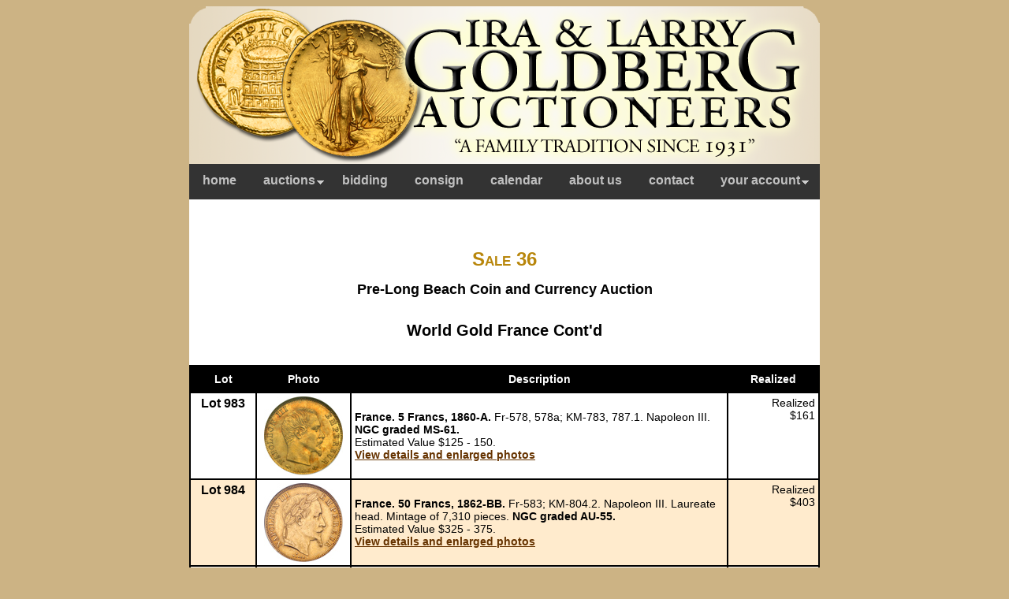

--- FILE ---
content_type: text/html
request_url: http://images.goldbergauctions.com/php/chap_auc.php?site=1&lang=1&sale=36&chapter=22&page=1
body_size: 7831
content:
 <!DOCTYPE html PUBLIC "-//W3C//DTD XHTML 1.0 Transitional//EN" "http://www.w3.org/TR/xhtml1/DTD/xhtml1-transitional.dtd">
<html xmlns="http://www.w3.org/1999/xhtml">
<head>
   <title>Goldberg Coins and Collectibles</title>
   <meta http-equiv="Content-Type" content="text/html; charset=utf-8" />
   <meta name="description" content="Auctioneers, Rare coin dealers, Coin Auctioneers, Rare coins, Collectibles, Antiquities.">
   <meta name="keywords" content="Goldberg, Superior, Superior Galleries, Superior coins, 
      rare coins, coins, morgan dollars, coin appraisals, auctions, auction, rare coin auction, coin auction, reslabbing, reholdering, 
      PCGS, NGC, graded coins, Ira Goldberg, Larry Goldberg, Ira & Larry Goldberg, stamps, stamp collecting, auctions, auctioneers, 
      ship of gold, king of siam, coin collecting, coinage, rare, collectibles, sports memoribilia, beverly hills, abraham lincoln, 
      george washington, hawaiana, rare documents, documents, signatures, vintage hollywood, egyptian, ancient, british coins, ancient coins, 
      russian coins, world coins, gold coins">
   <link media="screen" rel="stylesheet" href="stylecat.css" type="text/css">
   <link media="screen" rel="stylesheet" href="menus.css" type="text/css">
   <style type="text/css">

   table.menu          { background-color: #333333; width: 800px; border: 0; } 

   td.menu             { background: #333333; border: 0; }

   #menu               { background: #333333; font-family: Arial, Helvetica, sans-serif; height: 33px; }

   #menu a             { 
                         color: #C0C0C0; 
                         font-size: 16px;
                         padding: 12px 17px 0 17px;
                         height: 33px;
                         border-right: 0px;
                       }
   #menu a:visited, active 
                       { background: #333333; color: #C0C0C0; }
   #menu a:hover       { background: #333333; color: #ffffff; }
   #menu li a.dropdown
                       {
                         background: url(..//images/btn_down1.gif) no-repeat right;
                       }

   #menu li a.dropdown:hover 
                       {
                         background: url(..//images/btn_down2.gif) no-repeat right;
                       }

   .selectedanchor     { background: #333333; }
   .anylinkcss         { background: #333333; font-size: 16px;  font-family: Arial, Helvetica, sans-serif; }
   .anylinkcss ul      { background-color: #333333; }

   .anylinkcss ul li a { 
                         background-color: #333333; 
                         font-size: 16px; 
                         text-indent: 17px;
                         border-bottom: 1px solid #979797;
                       }
   .anylinkcss a       { background: #333333; color: #C0C0C0; }
   .anylinkcss a:hover { background: #333333; color: #ffffff; }
   .anylinkcsscols     { background: #333333; border: 1px solid #333333; }
   .anylinkshadow      { background: #333333; }

   .nav                { font-family: Arial, Helvetica, sans-serif; }
   </style>
   <script type="text/javascript"> 
   <!--

   function ShowSimilarLots(ThePCGSNumber)
   {
      Window1 = window.open("search1b.php?pcgs=" + ThePCGSNumber + "&cprg=3", "new", "width=800,scrollbars=yes,toolbar=yes");
   }

   -->
   </script>

   <script type="text/javascript" src="anylinkcssmenu.js"></script>
   <script type="text/javascript">anylinkcssmenu.init("anchorclass")</script>
</head>

<body>

<div align="center">
<table cellpadding="0" border="0" width="800" align="center" class="main">
   <tr>
      <td>
         <table width="800" border="0" align="center" cellpadding="0" cellspacing="0" bordercolor="#666666" bgcolor="#FFFFFF">
            <tr>
               <td> 
                  <img src="..//images/ilg_logo.png" width="800" height="200">
               </td>
            </tr>
         </table>

         <table class="menu" width="800" cellpadding="0" cellspacing="0" align="center" valign="middle"> 
            <tr>
               <td width="800" class="menu" valign="top" align="center">
                  <div id="menu">
                     <ul>
                        <li><a href="http://www.goldbergcoins.com/">home</a></li>
                        <li><a href="auctions.php" class="anchorclass dropdown" rel="submenu1">auctions</a></li>
                        <li><a href="http://www.goldbergcoins.com/bidding/index.shtml">bidding</a></li>
                        <li><a href="http://www.goldbergcoins.com/consign/index.shtml">consign</a></li>
                        <li><a href="http://www.goldbergcoins.com/events/index.shtml">calendar</a></li>
                        <li><a href="http://www.goldbergcoins.com/history/index.shtml">about us</a></li>
                        <li><a href="http://www.goldbergcoins.com/contact/index.shtml">contact</a></li>
                        <li><a href="" class="anchorclass dropdown" rel="submenu2">your account</a></li>
                     </ul>
                     <div id="submenu1" class="anylinkcss" align="left">
                        <ul>
                           <li><a href="auctions.php" style="border-top: 1px solid #979797;">auction catalogs</a></li>
                           <li><a href="?sale=0">current sale</a></li>
                           <li><a href="search1a.php?sale=36&cprg=11">search</a></li>
                           <li><a href="search1a.php?sale=36&cprg=12">top realizations</a></li>
                        </ul>
                     </div>
                     <div id="submenu2" class="anylinkcss" align="left">
                        <ul>

                           <li><a href="login1.php" style="border-top: 1px solid #979797;">log in</a></li>

                           <li><a href="yourbid1.php?sale=36">your bids</a></li>
                           <li><a href="yourpur1.php?sale=36">your purchases</a></li>
                           <li><a href="yourcns1.php?sale=36">your consignment</a></li>
                        </ul>
                     </div>
                  </div>
               </td>
            </tr>
         </table>
         <div align="center">
         <br /><br /><br />

         <p><div class="house1">Sale 36</div></p>
         <p><div class="mainsale1">Pre-Long Beach Coin and Currency Auction</div></p>
         <br />

         <div align="center">
         <table class="innerframe" border="0" cellpadding="0" cellspacing="0" align="center">
            <tr>
               <td>
                  <table cellspacing="0" cellpadding="0" border="0" align="center" width="100%">
                     <tr>
                        <td class="chaptitle1" colspan="3">World Gold France Cont'd</td>
                     </tr>
                     <tr>
                        <td>&nbsp;</td>
                     </tr>
                     <tr>
                        <td>&nbsp;</td>
                     </tr>

                  </table>
                  <table cellspacing="0" cellpadding="8" border="1" bordercolor="#000000" width="100%">
                     <tr class="chaphead chaphead">
                        <td class="chaphead chaphead1" width="70">Lot</td>
                        <td class="chaphead chaphead2" width="100">Photo</td>
                        <td class="chaphead chaphead3">Description</td>

                        <td class="chaphead chaphead4" width="100">Realized</td>

                     </tr>

                     <tr class="lots1">
                        <td class="lotno" width="70"><a class="nolink" name="983"><div class="lotno1">Lot 983</div></a></td>
                        <td class="lotphoto" width="108"><a href="lot_auc.php?site=1&amp;sale=36&amp;lot=983">
                              <img border="0" src="http://64.60.141.195/photos/36thumbs/93217.jpg" width="100"></a></td>
                        <td class="lottext"><B>France. 5 Francs, 1860-A.</B> Fr-578, 578a; KM-783, 787.1. Napoleon III. <B>NGC graded MS-61.</B>  <BR>Estimated Value &#36;125 - 150.<br /><a href="lot_auc.php?site=1&amp;sale=36&amp;lot=983&amp;lang=1">View details and enlarged photos</a>

                        <td class="value" width="100">Realized<br />$161</td>

                     </tr>

                     <tr class="lots2">
                        <td class="lotno" width="70"><a class="nolink" name="984"><div class="lotno1">Lot 984</div></a></td>
                        <td class="lotphoto" width="108"><a href="lot_auc.php?site=1&amp;sale=36&amp;lot=984">
                              <img border="0" src="http://64.60.141.195/photos/36thumbs/97006.jpg" width="100"></a></td>
                        <td class="lottext"><B>France. 50 Francs, 1862-BB.</B> Fr-583; KM-804.2. Napoleon III. Laureate head. Mintage of 7,310 pieces. <B>NGC graded AU-55.</B>  <BR>Estimated Value &#36;325 - 375.<br /><a href="lot_auc.php?site=1&amp;sale=36&amp;lot=984&amp;lang=1">View details and enlarged photos</a>

                        <td class="value" width="100">Realized<br />$403</td>

                     </tr>

                     <tr class="lots1">
                        <td class="lotno" width="70"><a class="nolink" name="985"><div class="lotno1">Lot 985</div></a></td>
                        <td class="lotphoto" width="108"><a href="lot_auc.php?site=1&amp;sale=36&amp;lot=985">
                              <img border="0" src="http://64.60.141.195/photos/36thumbs/97563.jpg" width="100"></a></td>
                        <td class="lottext"><B>France. 50 Francs, 1865-A &#40;Paris&#41;.</B> Fr-582; KM-804.1. Napoleon III. Laureate head right. Edge bruise. Scarce date. <B>Very Fine.</B>  <BR>Estimated Value &#36;300 - 350.<br /><a href="lot_auc.php?site=1&amp;sale=36&amp;lot=985&amp;lang=1">View details and enlarged photos</a>

                        <td class="value" width="100">Realized<br />$322</td>

                     </tr>

                     <tr class="lots2">
                        <td class="lotno" width="70"><a class="nolink" name="986"><div class="lotno1">Lot 986</div></a></td>
                        <td class="lotphoto" width="108"><a href="lot_auc.php?site=1&amp;sale=36&amp;lot=986">
                              <img border="0" src="http://64.60.141.195/photos/36thumbs/97007.jpg" width="100"></a></td>
                        <td class="lottext"><B>France. 50 Francs, 1866-BB.</B> Fr-583; KM-804.2. Napoleon III. Laureate head. <B>NGC graded AU-55.</B>  <BR>Estimated Value &#36;325 - 375.<br /><a href="lot_auc.php?site=1&amp;sale=36&amp;lot=986&amp;lang=1">View details and enlarged photos</a>

                        <td class="value" width="100">Realized<br />$396</td>

                     </tr>

                     <tr class="lots1">
                        <td class="lotno" width="70"><a class="nolink" name="987"><div class="lotno1">Lot 987</div></a></td>
                        <td class="lotphoto" width="108"><a href="lot_auc.php?site=1&amp;sale=36&amp;lot=987">
                              <img border="0" src="http://64.60.141.195/photos/36thumbs/97004.jpg" width="100"></a></td>
                        <td class="lottext"><B>France. 50 Francs, 1866-A.</B> Fr-582; KM-804.1. Napoleon III. Laureate head. <B>NGC graded AU-58.</B>  <BR>Estimated Value &#36;300 - 350.<br /><a href="lot_auc.php?site=1&amp;sale=36&amp;lot=987&amp;lang=1">View details and enlarged photos</a>

                        <td class="value" width="100">Realized<br />$380</td>

                     </tr>

                     <tr class="lots2">
                        <td class="lotno" width="70"><a class="nolink" name="988"><div class="lotno1">Lot 988</div></a></td>
                        <td class="lotphoto" width="108">&nbsp;</td>
                        <td class="lottext"><B>France. Pair of 20 Francs, 1867-BB and 1868-A.</B> KM-801.2., 801.1. Napoelon III. Laureate heads. Lot of 2 coins. <B>PCGS graded MS-64 and NGC graded MS-64.</B>  <BR>Estimated Value &#36;250 - 275.<a href="lot_auc.php?site=1&amp;sale=36&amp;lot=988&amp;lang=1"><br /> View details</a>

                        <td class="value" width="100">Realized<br />$518</td>

                     </tr>

                     <tr class="lots1">
                        <td class="lotno" width="70"><a class="nolink" name="989"><div class="lotno1">Lot 989</div></a></td>
                        <td class="lotphoto" width="108"><a href="lot_auc.php?site=1&amp;sale=36&amp;lot=989">
                              <img border="0" src="http://64.60.141.195/photos/36thumbs/97545.jpg" width="100"></a></td>
                        <td class="lottext"><B>France. 10 Francs, 1867-BB.</B> Fr-587; KM-800.2. Napoleon III. Laureate head. A lovely fully lustrous example from the Strasbourg mint. <B>NGC graded MS-64.</B>  <BR>Estimated Value &#36;200 - 250.<br /><a href="lot_auc.php?site=1&amp;sale=36&amp;lot=989&amp;lang=1">View details and enlarged photos</a>

                        <td class="value" width="100">Realized<br />$311</td>

                     </tr>

                     <tr class="lots2">
                        <td class="lotno" width="70"><a class="nolink" name="990"><div class="lotno1">Lot 990</div></a></td>
                        <td class="lotphoto" width="108"><a href="lot_auc.php?site=1&amp;sale=36&amp;lot=990">
                              <img border="0" src="http://64.60.141.195/photos/36thumbs/96987.jpg" width="100"></a></td>
                        <td class="lottext"><B>France. 100 Francs, 1868-BB.</B> Fr-581; KM-802.2. Napoleon III. Laureate head. Mintage of only 789 pieces struck. <B>NGC graded AU-58.</B>  <BR>Estimated Value &#36;1,000 - 1,250.<br /><a href="lot_auc.php?site=1&amp;sale=36&amp;lot=990&amp;lang=1">View details and enlarged photos</a>

                        <td class="value" width="100">Realized<br />$2,070</td>

                     </tr>

                     <tr class="lots1">
                        <td class="lotno" width="70"><a class="nolink" name="991"><div class="lotno1">Lot 991</div></a></td>
                        <td class="lotphoto" width="108"><a href="lot_auc.php?site=1&amp;sale=36&amp;lot=991">
                              <img border="0" src="http://64.60.141.195/photos/36thumbs/97005.jpg" width="100"></a></td>
                        <td class="lottext"><B>France. 50 Francs, 1868-A.</B> Fr-582; KM-804.1. Napoleon III. Laureate head. <B>NGC graded AU-53.</B>  <BR>Estimated Value &#36;300 - 350.<br /><a href="lot_auc.php?site=1&amp;sale=36&amp;lot=991&amp;lang=1">View details and enlarged photos</a>

                        <td class="value" width="100">Realized<br />$334</td>

                     </tr>

                     <tr class="lots2">
                        <td class="lotno" width="70"><a class="nolink" name="992"><div class="lotno1">Lot 992</div></a></td>
                        <td class="lotphoto" width="108"><a href="lot_auc.php?site=1&amp;sale=36&amp;lot=992">
                              <img border="0" src="http://64.60.141.195/photos/36thumbs/97543.jpg" width="100"></a></td>
                        <td class="lottext"><B>France. 5 Francs, 1868-A.</B> Fr-588; KM-803.1. Napoleon III. Laureate head. Choice example with full mint brilliance. <B>NGC graded MS-64.</B>  <BR>Estimated Value &#36;150 - 201.<br /><a href="lot_auc.php?site=1&amp;sale=36&amp;lot=992&amp;lang=1">View details and enlarged photos</a>

                        <td class="value" width="100">Realized<br />$253</td>

                     </tr>

                     <tr class="lots1">
                        <td class="lotno" width="70"><a class="nolink" name="993"><div class="lotno1">Lot 993</div></a></td>
                        <td class="lotphoto" width="108"><a href="lot_auc.php?site=1&amp;sale=36&amp;lot=993">
                              <img border="0" src="http://64.60.141.195/photos/36thumbs/96983.jpg" width="100"></a></td>
                        <td class="lottext"><B>France. 100 Francs, 1869-A.</B> Fr-580; KM-802.1. Napoleon III. Laureate head. Lustrous. <B>NGC graded AU-58.</B>  <BR>Estimated Value &#36;550 - 650.<br /><a href="lot_auc.php?site=1&amp;sale=36&amp;lot=993&amp;lang=1">View details and enlarged photos</a>

                        <td class="value" width="100">Realized<br />$719</td>

                     </tr>

                     <tr class="lots2">
                        <td class="lotno" width="70"><a class="nolink" name="994"><div class="lotno1">Lot 994</div></a></td>
                        <td class="lotphoto" width="108"><a href="lot_auc.php?site=1&amp;sale=36&amp;lot=994">
                              <img border="0" src="http://64.60.141.195/photos/36thumbs/92964.jpg" width="100"></a></td>
                        <td class="lottext"><B>France. 100 Francs, 1869-A &#40;Paris&#41;.</B> Fr-580; KM-802.1. Napoleon III. Laureate head right. <I>Reverse:</I> Crowned arms. <B>NGC graded AU-58.</B>  <BR>Estimated Value &#36;550 - 650. <I><BR>The Emile A. Tartakow Collection.</I><br /><a href="lot_auc.php?site=1&amp;sale=36&amp;lot=994&amp;lang=1">View details and enlarged photos</a>

                        <td class="value" width="100">Realized<br />$810</td>

                     </tr>

                     <tr class="lots1">
                        <td class="lotno" width="70"><a class="nolink" name="995"><div class="lotno1">Lot 995</div></a></td>
                        <td class="lotphoto" width="108">&nbsp;</td>
                        <td class="lottext"><B>France. Pair of 20 Francs, 1875-A and 1898-A.</B> Fr-592; KM-825. Third Republic. Angel. Lot of 2 coins. <B>NGC graded 1874 MS-64 and 1898 NGC MS-65.</B>  <BR>Estimated Value &#36;200 - 250.<a href="lot_auc.php?site=1&amp;sale=36&amp;lot=995&amp;lang=1"><br /> View details</a>

                        <td class="value" width="100">Realized<br />$380</td>

                     </tr>

                     <tr class="lots2">
                        <td class="lotno" width="70"><a class="nolink" name="996"><div class="lotno1">Lot 996</div></a></td>
                        <td class="lotphoto" width="108">&nbsp;</td>
                        <td class="lottext"><B>France. 20 Francs, 1877-A.</B> Fr-592.; KM-825 Angel. <B>NGC graded MS-64.</B>  <BR>Estimated Value &#36;125 - 150.<a href="lot_auc.php?site=1&amp;sale=36&amp;lot=996&amp;lang=1"><br /> View details</a>

                        <td class="value" width="100">Realized<br />$168</td>

                     </tr>

                     <tr class="lots1">
                        <td class="lotno" width="70"><a class="nolink" name="997"><div class="lotno1">Lot 997</div></a></td>
                        <td class="lotphoto" width="108"><a href="lot_auc.php?site=1&amp;sale=36&amp;lot=997">
                              <img border="0" src="http://64.60.141.195/photos/36thumbs/94806.jpg" width="100"></a></td>
                        <td class="lottext"><B>France. 100 Francs, 1879-A.</B> Fr-590; KM-832. Third Republic. Angel. Several clamp marks on the edges. <B>Very Fine.</B>  <BR>Estimated Value &#36;425 - 475.<br /><a href="lot_auc.php?site=1&amp;sale=36&amp;lot=997&amp;lang=1">View details and enlarged photos</a>

                        <td class="value" width="100">Realized<br />$575</td>

                     </tr>

                     <tr class="lots2">
                        <td class="lotno" width="70"><a class="nolink" name="998"><div class="lotno1">Lot 998</div></a></td>
                        <td class="lotphoto" width="108"><a href="lot_auc.php?site=1&amp;sale=36&amp;lot=998">
                              <img border="0" src="http://64.60.141.195/photos/36thumbs/96994.jpg" width="100"></a></td>
                        <td class="lottext"><B>France. 100 Francs, 1881A.</B> Fr-590; KM-832. Third Republic. Angel. Polished. <B>About Very Fine.</B>  <BR>Estimated Value &#36;500 - 550.<br /><a href="lot_auc.php?site=1&amp;sale=36&amp;lot=998&amp;lang=1">View details and enlarged photos</a>

                        <td class="value" width="100">Realized<br />$633</td>

                     </tr>

                     <tr class="lots1">
                        <td class="lotno" width="70"><a class="nolink" name="999"><div class="lotno1">Lot 999</div></a></td>
                        <td class="lotphoto" width="108"><a href="lot_auc.php?site=1&amp;sale=36&amp;lot=999">
                              <img border="0" src="http://64.60.141.195/photos/36thumbs/96988.jpg" width="100"></a></td>
                        <td class="lottext"><B>France. 100 Francs, 1882-A.</B> Fr-590; KM-832. Third Republic. Angel. <B>NGC graded MS-62.</B>  <BR>Estimated Value &#36;600 - 700.<br /><a href="lot_auc.php?site=1&amp;sale=36&amp;lot=999&amp;lang=1">View details and enlarged photos</a>

                        <td class="value" width="100">Realized<br />$748</td>

                     </tr>

                     <tr class="lots2">
                        <td class="lotno" width="70"><a class="nolink" name="1000"><div class="lotno1">Lot 1000</div></a></td>
                        <td class="lotphoto" width="108"><a href="lot_auc.php?site=1&amp;sale=36&amp;lot=1000">
                              <img border="0" src="http://64.60.141.195/photos/36thumbs/96989.jpg" width="100"></a></td>
                        <td class="lottext"><B>France. 100 Francs, 1886-A.</B> Fr-590; KM-832. Third Republic. Angel. <B>NGC graded MS-63.</B>  <BR>Estimated Value &#36;650 - 750.<br /><a href="lot_auc.php?site=1&amp;sale=36&amp;lot=1000&amp;lang=1">View details and enlarged photos</a>

                        <td class="value" width="100">Realized<br />$978</td>

                     </tr>

                     <tr class="lots1">
                        <td class="lotno" width="70"><a class="nolink" name="1001"><div class="lotno1">Lot 1001</div></a></td>
                        <td class="lotphoto" width="108"><a href="lot_auc.php?site=1&amp;sale=36&amp;lot=1001">
                              <img border="0" src="http://64.60.141.195/photos/36thumbs/94774.jpg" width="100"></a></td>
                        <td class="lottext"><B>France. 20 Francs, 1889-A.</B> Fr-592; KM-825; Gad-1063. Third Republic. Guardian angel inscribing the Consitution on a tablet. <I>Reverse:</I> Value and date in wreath. Mintage of 100 pieces struck. Brilliant with great eye appeal. Very Rare. <B>NGC graded Proof 64.</B>  <BR>Estimated Value &#36;2,500 - 3,500.<br /><a href="lot_auc.php?site=1&amp;sale=36&amp;lot=1001&amp;lang=1">View details and enlarged photos</a>

                        <td class="value" width="100">Realized<br />$4,888</td>

                     </tr>

                     <tr class="lots2">
                        <td class="lotno" width="70"><a class="nolink" name="1002"><div class="lotno1">Lot 1002</div></a></td>
                        <td class="lotphoto" width="108"><a href="lot_auc.php?site=1&amp;sale=36&amp;lot=1002">
                              <img border="0" src="http://64.60.141.195/photos/36thumbs/94783.jpg" width="100"></a></td>
                        <td class="lottext"><B>France. 5 Francs, 1889-A - C.</B> Fr-595; KM-829; Gad-1003. Third Republic. Head of Ceres. <I>Reverse:</I> Value in circle. Consider by some references as a pattern. Proof only issue. Mintage of only 40 pieces struck. A very choice example and Very Rare. <B>PCGS graded Proof 65.</B>  <BR>Estimated Value &#36;3,000 - 4,000.<br /><a href="lot_auc.php?site=1&amp;sale=36&amp;lot=1002&amp;lang=1">View details and enlarged photos</a>

                        <td class="value" width="100">Realized<br />$7,590</td>

                     </tr>

                     <tr class="lots1">
                        <td class="lotno" width="70"><a class="nolink" name="1003"><div class="lotno1">Lot 1003</div></a></td>
                        <td class="lotphoto" width="108"><a href="lot_auc.php?site=1&amp;sale=36&amp;lot=1003">
                              <img border="0" src="http://64.60.141.195/photos/36thumbs/94785.jpg" width="100"></a></td>
                        <td class="lottext"><B>France. 20 Francs, 1899.</B> Fr-596; KM-847. Third Republic. Head of the Republic. <I>Reverse:</I> Rooster. <B>NGC graded Matte Proof 65.</B>  <BR>Estimated Value &#36;750 - 1,000.<br /><a href="lot_auc.php?site=1&amp;sale=36&amp;lot=1003&amp;lang=1">View details and enlarged photos</a>

                        <td class="value" width="100">Realized<br />$2,013</td>

                     </tr>

                     <tr class="lots2">
                        <td class="lotno" width="70"><a class="nolink" name="1004"><div class="lotno1">Lot 1004</div></a></td>
                        <td class="lotphoto" width="108"><a href="lot_auc.php?site=1&amp;sale=36&amp;lot=1004">
                              <img border="0" src="http://64.60.141.195/photos/36thumbs/94771.jpg" width="100"></a></td>
                        <td class="lottext"><B>France. 100 Francs, 1899-A.</B> Fr-590; KM-832. Third Republic. Angel. <B>NGC graded MS-63.</B>  <BR>Estimated Value &#36;500 - 600.<br /><a href="lot_auc.php?site=1&amp;sale=36&amp;lot=1004&amp;lang=1">View details and enlarged photos</a>

                        <td class="value" width="100">Realized<br />$1,200</td>

                     </tr>

                     <tr class="lots1">
                        <td class="lotno" width="70"><a class="nolink" name="1005"><div class="lotno1">Lot 1005</div></a></td>
                        <td class="lotphoto" width="108"><a href="lot_auc.php?site=1&amp;sale=36&amp;lot=1005">
                              <img border="0" src="http://64.60.141.195/photos/36thumbs/94784.jpg" width="100"></a></td>
                        <td class="lottext"><B>France. 20 Francs, 1900.</B> Fr-596; KM-847. Third Republic. Head of the Republic. <I>Reverse:</I> Rooster. <B>NGC graded Matte Proof 65.</B>  <BR>Estimated Value &#36;750 - 1,000.<br /><a href="lot_auc.php?site=1&amp;sale=36&amp;lot=1005&amp;lang=1">View details and enlarged photos</a>

                        <td class="value" width="100">Realized<br />$1,495</td>

                     </tr>

                     <tr class="lots2">
                        <td class="lotno" width="70"><a class="nolink" name="1006"><div class="lotno1">Lot 1006</div></a></td>
                        <td class="lotphoto" width="108"><a href="lot_auc.php?site=1&amp;sale=36&amp;lot=1006">
                              <img border="0" src="http://64.60.141.195/photos/36thumbs/96990.jpg" width="100"></a></td>
                        <td class="lottext"><B>France. 100 Francs, 1900-A.</B> Fr-590; KM-832. Third Republic. Angel. <B>NGC graded AU-58.</B>  <BR>Estimated Value &#36;550 - 600.<br /><a href="lot_auc.php?site=1&amp;sale=36&amp;lot=1006&amp;lang=1">View details and enlarged photos</a>

                        <td class="value" width="100">Realized<br />$720</td>

                     </tr>

                     <tr class="lots1">
                        <td class="lotno" width="70"><a class="nolink" name="1007"><div class="lotno1">Lot 1007</div></a></td>
                        <td class="lotphoto" width="108"><a href="lot_auc.php?site=1&amp;sale=36&amp;lot=1007">
                              <img border="0" src="http://64.60.141.195/photos/36thumbs/96995.jpg" width="100"></a></td>
                        <td class="lottext"><B>France. 100 Francs, 1900-A.</B> Fr-590; KM-832. Third Republic. Angel. Lightly cleaned. <B>Extremely Fine.</B>  <BR>Estimated Value &#36;500 - 550.<br /><a href="lot_auc.php?site=1&amp;sale=36&amp;lot=1007&amp;lang=1">View details and enlarged photos</a>

                        <td class="value" width="100">Realized<br />$633</td>

                     </tr>

                     <tr class="lots2">
                        <td class="lotno" width="70"><a class="nolink" name="1008"><div class="lotno1">Lot 1008</div></a></td>
                        <td class="lotphoto" width="108"><a href="lot_auc.php?site=1&amp;sale=36&amp;lot=1008">
                              <img border="0" src="http://64.60.141.195/photos/36thumbs/96996.jpg" width="100"></a></td>
                        <td class="lottext"><B>France. 100 Francs, 1901-A.</B> Fr-590; KM-832. Third Republic. Angel. <B>Extremely Fine.</B>  <BR>Estimated Value &#36;500 - 550.<br /><a href="lot_auc.php?site=1&amp;sale=36&amp;lot=1008&amp;lang=1">View details and enlarged photos</a>

                        <td class="value" width="100">Realized<br />$633</td>

                     </tr>

                     <tr class="lots1">
                        <td class="lotno" width="70"><a class="nolink" name="1009"><div class="lotno1">Lot 1009</div></a></td>
                        <td class="lotphoto" width="108"><a href="lot_auc.php?site=1&amp;sale=36&amp;lot=1009">
                              <img border="0" src="http://64.60.141.195/photos/36thumbs/96997.jpg" width="100"></a></td>
                        <td class="lottext"><B>France. 100 Francs, 1902-A.</B> Fr-590; KM-832. Third Republic. Angel. <B>Extremely Fine.</B>  <BR>Estimated Value &#36;500 - 550.<br /><a href="lot_auc.php?site=1&amp;sale=36&amp;lot=1009&amp;lang=1">View details and enlarged photos</a>

                        <td class="value" width="100">Realized<br />$633</td>

                     </tr>

                     <tr class="lots2">
                        <td class="lotno" width="70"><a class="nolink" name="1010"><div class="lotno1">Lot 1010</div></a></td>
                        <td class="lotphoto" width="108"><a href="lot_auc.php?site=1&amp;sale=36&amp;lot=1010">
                              <img border="0" src="http://64.60.141.195/photos/36thumbs/94772.jpg" width="100"></a></td>
                        <td class="lottext"><B>France. 100 Francs, 1904-A.</B> Fr-590; KM-832. Third Republic. Angel. <B>NGC graded AU-58.</B>  <BR>Estimated Value &#36;500 - 600.<br /><a href="lot_auc.php?site=1&amp;sale=36&amp;lot=1010&amp;lang=1">View details and enlarged photos</a>

                        <td class="value" width="100">Realized<br />$690</td>

                     </tr>

                     <tr class="lots1">
                        <td class="lotno" width="70"><a class="nolink" name="1011"><div class="lotno1">Lot 1011</div></a></td>
                        <td class="lotphoto" width="108"><a href="lot_auc.php?site=1&amp;sale=36&amp;lot=1011">
                              <img border="0" src="http://64.60.141.195/photos/36thumbs/96991.jpg" width="100"></a></td>
                        <td class="lottext"><B>France. 100 Francs, 1907-A.</B> Fr-590; KM-858. Third Republic. Angel. <B>NGC graded AU-58.</B>  <BR>Estimated Value &#36;550 - 600.<br /><a href="lot_auc.php?site=1&amp;sale=36&amp;lot=1011&amp;lang=1">View details and enlarged photos</a>

                        <td class="value" width="100">Realized<br />$661</td>

                     </tr>

                     <tr class="lots2">
                        <td class="lotno" width="70"><a class="nolink" name="1012"><div class="lotno1">Lot 1012</div></a></td>
                        <td class="lotphoto" width="108"><a href="lot_auc.php?site=1&amp;sale=36&amp;lot=1012">
                              <img border="0" src="http://64.60.141.195/photos/36thumbs/96992.jpg" width="100"></a></td>
                        <td class="lottext"><B>France. 100 Francs, 1910-A.</B> Fr-590; KM-858. Third Republic. Angel. <B>NGC graded MS-62.</B>  <BR>Estimated Value &#36;600 - 700.<br /><a href="lot_auc.php?site=1&amp;sale=36&amp;lot=1012&amp;lang=1">View details and enlarged photos</a>

                        <td class="value" width="100">Realized<br />$776</td>

                     </tr>

                     <tr class="lots1">
                        <td class="lotno" width="70"><a class="nolink" name="1013"><div class="lotno1">Lot 1013</div></a></td>
                        <td class="lotphoto" width="108"><a href="lot_auc.php?site=1&amp;sale=36&amp;lot=1013">
                              <img border="0" src="http://64.60.141.195/photos/36thumbs/96993.jpg" width="100"></a></td>
                        <td class="lottext"><B>France. 100 Francs, 1911-A.</B> Fr-590; KM-858. Third Republic. Angel. <B>NGC graded MS-61.</B>  <BR>Estimated Value &#36;600 - 700.<br /><a href="lot_auc.php?site=1&amp;sale=36&amp;lot=1013&amp;lang=1">View details and enlarged photos</a>

                        <td class="value" width="100">Realized<br />$719</td>

                     </tr>

                     <tr class="lots2">
                        <td class="lotno" width="70"><a class="nolink" name="1014"><div class="lotno1">Lot 1014</div></a></td>
                        <td class="lotphoto" width="108"><a href="lot_auc.php?site=1&amp;sale=36&amp;lot=1014">
                              <img border="0" src="http://64.60.141.195/photos/36thumbs/95094.jpg" width="100"></a></td>
                        <td class="lottext"><B>France. 100 Francs, 1936.</B> Fr-598; KM-880. Third Republic. By Bazor. Wing head of the Republic. <I>Reverse:</I> Ear of corn between palm and oak branch. Choice example with great eye appeal. <B>PCGS graded MS-66.</B>  <BR>Estimated Value &#36;650 - 750.<br /><a href="lot_auc.php?site=1&amp;sale=36&amp;lot=1014&amp;lang=1">View details and enlarged photos</a>

                        <td class="value" width="100">Realized<br />$2,013</td>

                     </tr>

                     <tr class="lots1">
                        <td class="lotno" width="70"><a class="nolink" name="1015"><div class="lotno1">Lot 1015</div></a></td>
                        <td class="lotphoto" width="108"><a href="lot_auc.php?site=1&amp;sale=36&amp;lot=1015">
                              <img border="0" src="http://64.60.141.195/photos/36thumbs/97560.jpg" width="100"></a></td>
                        <td class="lottext"><B>France. 500 Francs, 1994.</B> Fr-647; KM-1049. &frac12; Ounce. Winston Churchill. Rare this nice. <B>NGC graded Very Fine.</B>  <BR>Estimated Value &#36;350 - 450.<br /><a href="lot_auc.php?site=1&amp;sale=36&amp;lot=1015&amp;lang=1">View details and enlarged photos</a>

                        <td class="value" width="100">Realized<br />$600</td>

                     </tr>

                     <tr class="lots2">
                        <td class="lotno" width="70"><a class="nolink" name="1016"><div class="lotno1">Lot 1016</div></a></td>
                        <td class="lotphoto" width="108">&nbsp;</td>
                        <td class="lottext"><B>France. Lot of 40 Francs: ANXI-A, AN 12-A &#40;2 pieces, one piece mounted&#41;, AN-13-A.</B> KM-652, 664.1. Napoleon I. Cleaned or polished. Lot of 4 coins. <B>Fine to Very Fine.</B>  <BR>Estimated Value &#36;750 - 900.<a href="lot_auc.php?site=1&amp;sale=36&amp;lot=1016&amp;lang=1"><br /> View details</a>

                        <td class="value" width="100">Realized<br />$978</td>

                     </tr>

                     <tr class="lots1">
                        <td class="lotno" width="70"><a class="nolink" name="1017"><div class="lotno1">Lot 1017</div></a></td>
                        <td class="lotphoto" width="108">&nbsp;</td>
                        <td class="lottext"><B>France. Lot of 20 Francs: AN 12-A, AN 13-A &#40;2 pieces&#41;.</B> KM-651, 663.1. Napoelon I. Lot of 3 coins. <B>NGC graded AN-12 EF-45, AN 13 NGC graded VF 30 and VF 35.</B>  <BR>Estimated Value &#36;325 - 375.<a href="lot_auc.php?site=1&amp;sale=36&amp;lot=1017&amp;lang=1"><br /> View details</a>

                        <td class="value" width="100">Realized<br />$449</td>

                     </tr>

                     <tr class="lots2">
                        <td class="lotno" width="70"><a class="nolink" name="1018"><div class="lotno1">Lot 1018</div></a></td>
                        <td class="lotphoto" width="108">&nbsp;</td>
                        <td class="lottext"><B>France. Lot of 20 Francs: 1807-A, 1808-A, 1809-A, 1810-K.</B> Napoleon I. Lot of 4 coins. <B>NGC graded 1808A and 1810K AU-53, 1807A NGC XF-45 and 1809A ACG AU-53.</B>  <BR>Estimated Value &#36;450 - 550.<a href="lot_auc.php?site=1&amp;sale=36&amp;lot=1018&amp;lang=1"><br /> View details</a>

                        <td class="value" width="100">Realized<br />$719</td>

                     </tr>

                     <tr class="lots1">
                        <td class="lotno" width="70"><a class="nolink" name="1019"><div class="lotno1">Lot 1019</div></a></td>
                        <td class="lotphoto" width="108">&nbsp;</td>
                        <td class="lottext"><B>France. Pair of 20 Francs, 1809-A and 1814-A.</B> Fr-511; KM-695.1. Napoleon I. Lot of 2 coins. <B>NGC graded Both pieces, AU-55.</B>  <BR>Estimated Value &#36;300 - 350.<a href="lot_auc.php?site=1&amp;sale=36&amp;lot=1019&amp;lang=1"><br /> View details</a>

                        <td class="value" width="100">Realized<br />$570</td>

                     </tr>

                     <tr class="lots2">
                        <td class="lotno" width="70"><a class="nolink" name="1020"><div class="lotno1">Lot 1020</div></a></td>
                        <td class="lotphoto" width="108">&nbsp;</td>
                        <td class="lottext"><B>France. Lot of 40 Francs, 1810-W, 1811-A &#40;2 pieces&#41;.</B> KM-696.1, 696.6. Napoleon I. Laureate head. All the pieces have been cleaned. Lot of 3 coins. <B>Very Fine.</B>  <BR>Estimated Value &#36;600 - 700.<a href="lot_auc.php?site=1&amp;sale=36&amp;lot=1020&amp;lang=1"><br /> View details</a>

                        <td class="value" width="100">Realized<br />$776</td>

                     </tr>

                     <tr class="lots1">
                        <td class="lotno" width="70"><a class="nolink" name="1021"><div class="lotno1">Lot 1021</div></a></td>
                        <td class="lotphoto" width="108">&nbsp;</td>
                        <td class="lottext"><B>France. Pair of 40 Francs, 1811-A and 1812-W.</B> Fr- 505, 506. Napoleon I. Lot of 2 coins. <B>PCGS graded 1811A EF-40, and 1812W ANACS graded EF-45.</B>  <BR>Estimated Value &#36;400 - 500.<a href="lot_auc.php?site=1&amp;sale=36&amp;lot=1021&amp;lang=1"><br /> View details</a>

                        <td class="value" width="100">Realized<br />$518</td>

                     </tr>

                     <tr class="lots2">
                        <td class="lotno" width="70"><a class="nolink" name="1022"><div class="lotno1">Lot 1022</div></a></td>
                        <td class="lotphoto" width="108">&nbsp;</td>
                        <td class="lottext"><B>France. Lot of 20 Francs: AN XI-A, 1813-W and 1819-W &#40;mounted&#41;.</B> KM-651, 695.10, 712.9. Napoleon and Louis XVIII. Cleaned. Lot of 3 coins. <B>Fine to Very Fine.</B>  <BR>Estimated Value &#36;275 - 325.<a href="lot_auc.php?site=1&amp;sale=36&amp;lot=1022&amp;lang=1"><br /> View details</a>

                        <td class="value" width="100">Realized<br />$391</td>

                     </tr>

                     <tr class="lots1">
                        <td class="lotno" width="70"><a class="nolink" name="1023"><div class="lotno1">Lot 1023</div></a></td>
                        <td class="lotphoto" width="108">&nbsp;</td>
                        <td class="lottext"><B>France. Lot of 40 Francs: 1824-A, 1835-A and 1836-A.</B> KM-713.1, 747.1. Louis XVIII and Louis Philippe I. Lightly cleaned. <B>Very Fine.</B>  <BR>Estimated Value &#36;600 - 700.<a href="lot_auc.php?site=1&amp;sale=36&amp;lot=1023&amp;lang=1"><br /> View details</a>

                        <td class="value" width="100">Realized<br />$748</td>

                     </tr>

                     <tr class="lots2">
                        <td class="lotno" width="70"><a class="nolink" name="1024"><div class="lotno1">Lot 1024</div></a></td>
                        <td class="lotphoto" width="108">&nbsp;</td>
                        <td class="lottext"><B>France. Lot of 20 Francs: 1848-A.</B> Fr-565; KM-757. Angel&#39;s. Lot of 3 coins. <B>NGC graded AU-50, XF-45 and XF-40.</B>  <BR>Estimated Value &#36;275 - 325.<a href="lot_auc.php?site=1&amp;sale=36&amp;lot=1024&amp;lang=1"><br /> View details</a>

                        <td class="value" width="100">Realized<br />$437</td>

                     </tr>

                     <tr class="lots1">
                        <td class="lotno" width="70"><a class="nolink" name="1025"><div class="lotno1">Lot 1025</div></a></td>
                        <td class="lotphoto" width="108">&nbsp;</td>
                        <td class="lottext"><B>France. Lot of 20 Francs, 1849-A.</B> Fr-566; KM-762. Second Republic. Head of Ceres. Lot of 3 coins. <B>NGC graded AU-55, AU-50 and XF-45.</B>  <BR>Estimated Value &#36;300 - 350.<a href="lot_auc.php?site=1&amp;sale=36&amp;lot=1025&amp;lang=1"><br /> View details</a>

                        <td class="value" width="100">Realized<br />$449</td>

                     </tr>

                     <tr class="lots2">
                        <td class="lotno" width="70"><a class="nolink" name="1026"><div class="lotno1">Lot 1026</div></a></td>
                        <td class="lotphoto" width="108">&nbsp;</td>
                        <td class="lottext"><B>France. Lot of 20 Francs: 1848 and 1849 &#40;2 pieces&#41;.</B> Fr-565; KM-757. Angel&#39;s. Lot of 3 coins. <B>NGC graded All three pieces EF-40.</B>  <BR>Estimated Value &#36;275 - 325.<a href="lot_auc.php?site=1&amp;sale=36&amp;lot=1026&amp;lang=1"><br /> View details</a>

                        <td class="value" width="100">Realized<br />$426</td>

                     </tr>

                     <tr class="lots1">
                        <td class="lotno" width="70"><a class="nolink" name="1027"><div class="lotno1">Lot 1027</div></a></td>
                        <td class="lotphoto" width="108">&nbsp;</td>
                        <td class="lottext"><B>France. Lot of 10 Francs: 1851A &#40;2 pieces&#41;, 1895A, 1896A &#40;3 pieces&#41;, 1899A &#40;4 pieces&#41;.</B> KM-762 and 830. Second and Third Republic. Ceres head. Lot of 10 coins. <B>Fine to Extremely Fine.</B>  <BR>Estimated Value &#36;425 - 475.<a href="lot_auc.php?site=1&amp;sale=36&amp;lot=1027&amp;lang=1"><br /> View details</a>

                        <td class="value" width="100">Realized<br />$656</td>

                     </tr>

                     <tr class="lots2">
                        <td class="lotno" width="70"><a class="nolink" name="1028"><div class="lotno1">Lot 1028</div></a></td>
                        <td class="lotphoto" width="108">&nbsp;</td>
                        <td class="lottext"><B>France. Lot of 20 Francs: 1852A, 1855A, 1856A, 1857A, 1858A, 1859A, 1860BB, 1865A &#40;3 pieces&#41;.</B> KM-774, 781.1,781.2, 801.1. Napoelon III. Lot of 10 coins. <B>Very Fine to Extremely Fine.</B>  <BR>Estimated Value &#36;900 - 1,000.<a href="lot_auc.php?site=1&amp;sale=36&amp;lot=1028&amp;lang=1"><br /> View details</a>

                        <td class="value" width="100">Realized<br />$1,208</td>

                     </tr>

                     <tr class="lots1">
                        <td class="lotno" width="70"><a class="nolink" name="1029"><div class="lotno1">Lot 1029</div></a></td>
                        <td class="lotphoto" width="108">&nbsp;</td>
                        <td class="lottext"><B>France. Lot of 20 Francs: 1852A, 1859BB, 1860A, 1868A.</B> KM-774, 781.1, 781.2, 801.1. Napoleon III. Lot of 4 coins. <B>PCGS graded 1852 AU-55, 1859BB ICG AU-53, 1860A NGC MS-61 and 1868A ANACS MS-62.</B>  <BR>Estimated Value &#36;375 - 425.<a href="lot_auc.php?site=1&amp;sale=36&amp;lot=1029&amp;lang=1"><br /> View details</a>

                        <td class="value" width="100">Realized<br />$518</td>

                     </tr>

                     <tr class="lots2">
                        <td class="lotno" width="70"><a class="nolink" name="1030"><div class="lotno1">Lot 1030</div></a></td>
                        <td class="lotphoto" width="108">&nbsp;</td>
                        <td class="lottext"><B>France. Lot of 20 Francs: 1854A, 1857A, 1858A, 1859A &#40;2 pieces&#41;, 1862A, 1863A, 1865A &#40;2 pieces&#41;, 1867BB.</B> KM-781.1, 801.1, 801.2. Napoleon III. Lot of 10 coins. <B>Extremely Fine to About Uncirculated.</B>  <BR>Estimated Value &#36;1,000 - 1,100.<a href="lot_auc.php?site=1&amp;sale=36&amp;lot=1030&amp;lang=1"><br /> View details</a>

                        <td class="value" width="100">Realized<br />$1,323</td>

                     </tr>

                     <tr class="lots1">
                        <td class="lotno" width="70"><a class="nolink" name="1031"><div class="lotno1">Lot 1031</div></a></td>
                        <td class="lotphoto" width="108">&nbsp;</td>
                        <td class="lottext"><B>France. Lot of 10 Francs: 1855A &#40;3 pieces&#41;, 1857A &#40;3 pieces&#41;, 1858A &#40;2 pieces&#41;, 1859A, 1862BB.</B> KM-784.3, 800.2. Napoleon III. Lot of 10 coins. <B>Very Fine to Extremely Fine.</B>  <BR>Estimated Value &#36;425 - 475.<a href="lot_auc.php?site=1&amp;sale=36&amp;lot=1031&amp;lang=1"><br /> View details</a>

                        <td class="value" width="100">Realized<br />$633</td>

                     </tr>

                     <tr class="lots2">
                        <td class="lotno" width="70"><a class="nolink" name="1032"><div class="lotno1">Lot 1032</div></a></td>
                        <td class="lotphoto" width="108">&nbsp;</td>
                        <td class="lottext"><B>France. Lot of 20 Francs: 1856-BB, 1860BB &#40;2 pieces&#41;, 1862BB, 1865BB, 1867BB, 1868BB &#40;3 pieces&#41;, 1870BB.</B> KM-781.2, 801.2. Napoleon III. Lot of 10 coins. <B>Very Fine to Extremely Fine.</B>  <BR>Estimated Value &#36;900 - 1,000.<a href="lot_auc.php?site=1&amp;sale=36&amp;lot=1032&amp;lang=1"><br /> View details</a>

                        <td class="value" width="100">Realized<br />$1,208</td>

                     </tr>


                  </table>
                  </div>
               </td>
            </tr>
         </table>
         <br /><br />

         <br />
         <table border="0" cellpadding="0" cellspacing="0" width="95%">
            <tr>
               <td class="search_left">Page 1 of 2</td>
               <td>
                  <table align="center" cellspacing="0" cellpadding="0">
                     <tr>
                        <td class="prev">

                           <img src="..//images/btn_prev_off.gif" alt="Previous" class="pic"></a>
                           <span class="disabled">Previous</span>

                        </td>
                        <td width="8">&nbsp;</td>
                        <td class="search_pages">


                           <span class="boldtext">1</span>

                           <span class="pipe">|</span>
                           <a href="chap_auc.php?site=1&amp;lang=1&amp;sale=36&amp;chapter=22&page=2" rel="nofollow">2</a>

                        </td>
                        <td width="8">&nbsp;</td>
                        <td class="next">

                           <a href="chap_auc.php?site=1&amp;lang=1&amp;sale=36&amp;chapter=22&page=2" class="enabled">Next</a>
                           <a href="chap_auc.php?site=1&amp;lang=1&amp;sale=36&amp;chapter=22&page=2" class="enabled">
                           <img src="..//images/btn_next_on.gif" alt="Next" class="pic"></a>

                        </td>
                     </tr>
                  </table>
               </td>
               <td class="search_right">
                  <form action="chap_auc.php" method="post">
                     Go to page
                        <input type="text" name="page" value="" size="1">
                        <input type="submit" value="GO">
                        <input type="hidden" name="chapter" value=22>
                        <input type="hidden" name="lang" value=1>
                        <input type="hidden" name="sale" value=36>
                        <input type="hidden" name="site" value=1>
                  </form>
               </td>
            </tr>
         </table>

<style type="text/css">

#nav_btn .nav li .btn_toc 
                    {
                      text-decoration: none;
                      width: 170px;
	              line-height: 27px;
                    }

#nav_btn .nav li a.btn_toc 
                    {
                      text-decoration: none;
                      width: 170px;
	              line-height: 27px;
                      background: url(..//images/btn_170.gif) no-repeat;
                    }

#nav_btn .nav li a.btn_toc:hover 
                    {
                      text-decoration: none;
                      width: 170px;
	              line-height: 27px;
                      background: url(..//images/btn_170.gif) no-repeat;
                    }

#nav_btn .nav .chap_prev 
                    {
                      text-decoration: none;
	              line-height: 27px;
                      width: 180px;
                    }

#nav_btn .nav li a.chap_prev 
                    {
                      text-decoration: none;
	              line-height: 27px;
                      width: 180px;
                      background: url(..//images/btn_180a.gif) no-repeat;
                    }

#nav_btn .nav li a.chap_prev:hover 
                    {
                      text-decoration: none;
	              line-height: 27px;
                      width: 180px;
                      background: url(..//images/btn_180b.gif) no-repeat;
                    }

#nav_btn .nav li a.chap_next 
                    {
                      text-decoration: none;
	              line-height: 27px;
                      width: 180px;
                    }

#nav_btn .nav li .chap_next 
                    {
                      text-decoration: none;
	              line-height: 27px;
                      width: 180px;
                      background: url(..//images/btn_180c.gif) no-repeat;
                    }

#nav_btn .nav li a.chap_next:hover  
                    {
                      text-decoration: none;
	              line-height: 27px;
                      width: 180px;
                      background: url(..//images/btn_180d.gif) no-repeat;
                    }

#nav_btn .nav .lot_prev 
                    {
                      text-decoration: none;
	              line-height: 27px;
                      width: 180px;
                    }

#nav_btn .nav li a.lot_prev 
                    {
                      text-decoration: none;
	              line-height: 27px;
                      width: 180px;
                      background: url(..//images/btn_180a.gif) no-repeat;
                    }

#nav_btn .nav li a.lot_prev:hover 
                    {
                      text-decoration: none;
	              line-height: 27px;
                      width: 180px;
                      background: url(..//images/btn_180b.gif) no-repeat;
                    }

#nav_btn .nav li a.lot_next 
                    {
                      text-decoration: none;
	              line-height: 27px;
                      width: 180px;
                    }

#nav_btn .nav li .lot_next 
                    {
                      text-decoration: none;
	              line-height: 27px;
                      width: 180px;
                      background: url(..//images/btn_180c.gif) no-repeat;
                    }

#nav_btn .nav li a.lot_next:hover  
                    {
                      text-decoration: none;
	              line-height: 27px;
                      width: 180px;
                      background: url(..//images/btn_180d.gif) no-repeat;
                    }
}

</style>

         <br /><br />
         <table align="center">
            <tr>   
               <td>
                  <div id="nav_btn">
                     <ul class="nav">

                        <li class="chap_prev">
                           <a href="chap_auc.php?site=1&amp;lang=1&amp;sale=36&amp;chapter=21&amp;page=1" 
                             class="chap_prev">Prior Chapter</a>
                        </li>

                        <li class="btn_toc">
                           <a href="toc_auc.php?site=1&amp;lang=1&amp;sale=36" 
                              class="btn_toc">Table of Contents</a> 
                        </li>

                        <li class="chap_next">
                           <a href="chap_auc.php?site=1&amp;lang=1&amp;sale=36&amp;chapter=23&amp;page=1" 
                              class="chap_next">Next Chapter</a>
                        </li>

                     </ul>
                  </div>
               </td>
            </tr>
         </table>

         <br /><br />
         <div align="center">
         <table width="700" border="1" align="center" cellpadding="0" cellspacing="0" bordercolor="#666666" bgcolor="#FFFFFF">
            <tr>
               <td align="center" valign="top" bordercolor="#666666" bgcolor="ffffff">
                  <p class="style69">
                     <span class="style32"><span class="style16"><span class="style70">
                        <a href="http://www.goldbergcoins.com/index.shtml">Home</a> | 
                        <a href="http://www.goldbergcoins.com/currentauction/index2.shtml">Current Sale</a> | 
                        <a href="http://www.goldbergcoins.com/events/index.shtml">Calendar of Events</a> | 
                        <a href="http://www.goldbergcoins.com/bidding/index.shtml">Bidding</a> | 
                        <a href="http://www.goldbergcoins.com/consign/index.shtml">Consign</a> | 
                        <a href="http://www.goldbergcoins.com/history/index.shtml">About Us</a> | 
                        <a href="http://www.goldbergcoins.com/contact/index.shtml">Contact</a> | 
                        <a href="auctions.php">Archives</a> | 
                        <a href="http://images.goldbergauctions.com/php/login2.php">Log In</a></span></span></span>
                  </p>

                  <p class="style69">
                     US Coins &amp; Currency | World &amp; Ancient Coins | Manuscripts &amp; Collectibles | Bonded CA Auctioneers No. 3S9543300 <br />
                     11400 W. Olympic Blvd, Suite 800, Los Angeles CA 90064 | 310. 551.2646 ph | 310.551.2626 fx | 800.978.2646 toll free
                  </p>
                  <p><span class="style185">&copy; 2011 Ira &amp; Larry Goldberg Coins &amp; Collectibles, All Rights Reserved<br /> 
                     <a href="mailto:info@goldbergcoins.com">info@goldbergcoins.com</a></span>
                  </p>
               </td>
            </tr>
         </table>
         </div>
         </div>
         <br /><br /><br />
         </div>
      </td>
   </tr>
</table>

</body>
</html>


--- FILE ---
content_type: text/css
request_url: http://images.goldbergauctions.com/php/stylecat.css
body_size: 2260
content:
@charset "utf-8";
/* CSS Document */

body,td,th        { font-family: Arial, Helvetica, sans-serif;
                    color: #000000;
                  }

html, body        {
                    margin: 0;
                    padding: 0;
                  }
body              {
                    text-align: center;
                    background-color: #ccb384;
                    font-family: Arial;
                    font-size: 14px; font-weight: normal;
                    border-width: 1px;
                    margin-top: 8px;  
                  }

a                 { color: #663300; font-weight: bold; text-decoration: underline; }
a:visited         { color: #663300; font-weight: bold; text-decoration: underline; }
a:active          { color: #663300; font-weight: bold; text-decoration: underline; }
a:hover           { color: #000000; font-weight: bold; text-decoration: underline; }
a.js              { color: #663300; font-weight: bold; }

a.button          {
                    display: block;
                    height: 27px;
                    font: normal 12px Verdana, Arial, Helvetica, sans-serif;
                    text-decoration: none;
                    line-height: 27px;
                    cursor: pointer;
                    color: #E5C779;
                    font-weight: bold;
                    text-align: center;
                  }
a.button:hover    {
                    color: #ffffff;
                    text-decoration: none;
                  }
a.toc             { color: #3380b8; font-weight: bold; font-size: 16px; text-decoration: none; }
a.toc:visited     { color: #3380b8; font-weight: bold; font-size: 16px; text-decoration: none; }
a.toc:active      { color: #3380b8; font-weight: bold; font-size: 16px; text-decoration: none; }
a.toc:hover       { color: #0000ff; font-weight: bold; font-size: 16px; text-decoration: underline; }

a.nolink          { color: #000000; text-decoration: none; }


div.chaptitle	  { font-size: 24px; font-weight: bold }
div.clickhere1    { text-align: center; font-size: 14px; font-weight: bold; }
div.clickhere2    { text-align: center; font-size: 16px; font-weight: bold; }
div.house1        { text-align: center; font-size: 24px; font-weight: bold; font-variant: small-caps;  color: #b8860b; }
div.listhead      { text-align: left; font-size: 16px; font-weight: bold; }
div.location1     { text-align: center; font-size: 13px; font-weight: bold; }
div.location2     { text-align: center; font-size: 13px; font-weight: normal: }
div.locationtime1 { font-size: 14px; font-weight: normal; text-align: center }
div.lotno1        { text-align: center; font-size: 16px; font-weight: bold; }
div.lotno2        { text-align: center; font-size: 13px; font-weight: normal; }
div.mainsale1     { text-align: center; font-size: 18px; font-weight: bold; }
div.mainhead1     { text-align: center; font-size: 24px; font-weight: bold; font-variant: small-caps; color: #b8860b; }
div.mainhead2     { text-align: center; font-size: 18px; font-weight: bold; }
div.session1      { text-align: center; font-size: 14px; font-weight: bold; }
div.session2      { text-align: center; font-size: 14px; font-weight: normal; font-style: italic; }
div.return1       { text-align: center; font-size: 16px; font-weight: bold; }
div.tochead1      { text-align: center; font-size: 24px; font-weight: bold; }
div.viewing1      { text-align: center; font-size: 13px; font-weight: bold; }
div.viewing2      { text-align: center; font-size: 13px; font-weight: normal; }

hr.bottom1        { color: #666666; width: 95% }
hr.home_body      { color: #8c0000; width: 200px; }
hr.footer         { width: 500px; }

img.catalogcover  { border: 1px solid #000000; width: 200px; }
img.pic           { vertical-align: -30%; border: 0; }

p.bottomnav1      { font-size: 14px; font-weight: bold; font-variant: small-caps }
p.bottomnav2      { font-size: 12px; font-weight: normal; }
p.lastmod         { font-size: 12px; font-weight: normal; }
p.normal          { font-size: 14px; font-weight: normal; }
p.return_menu     { text-align: center; font-size: 16px; font-weight: bold; }
p.shopareas       { text-align: center; font-size: 18px; font-weight: bold; }
p.subhead         { text-align: center; font-size: 16px; font-weight: bold; text-decoration: none; }

span.disabled     { color: #666; }
span.featuring    { font-weight: normal; font-style: italic; }
span.home_list1   { font-size: 24px; font-weight: bold; }
span.home_list2   { font-size: 18px; font-weight: bold; }
span.home_list3   { font-size: 12px; font-weight: normal; }
span.pipe         { margin: 0 3px; padding: 0; color:#333; }
span.yourpurchase { color: #ff0000; }

table.auctions    { background-color: #ffffff;
                    border-collapse: collapse;
                    table-layout: fixed;
                    width: 90%;
                  }
table.footer      { background-color: #ffffff;
                    border-collapse: collapse;
                    table-layout: fixed;
                    width: 640px;
                  }
table.innerframe  { background-color: #ffffff;
                    border-collapse: collapse;
                    table-layout: fixed;
                    width: 800px;
                  }
table.innerlots   { background-color: #ffffff;
                    border-collapse: collapse;
                    table-layout: fixed;
                    width: 720px;
                  }
table.innerstatic { background-color: #ffffff;
                    border-collapse: collapse;
                    table-layout: fixed;
                    width: 732px;
                  }
table.inner2      {
                    background-color: #FFFFFF;
                    border-collapse: collapse;
                    width: 750px;
                  }
table.home_body   { border-collapse: collapse;
                    background-color: #ffffff;
                    text-align: center; 
                  }                    
table.logo        {
                    border-collapse: collapse;
                  }
table.lot_photos  {
                    background-color: #FFFFFF;
                    border-collapse: collapse;
                    width: 800px;
                  }
table.lot_text    {
                    background-color: #FFFFFF;
                    border-collapse: collapse;
                    width: 700px;
                  }
table.main        {
                    background-color: #ffffff;
                    border-collapse: collapse;
                  }
table.topnav      {
                    padding: 0px;
                    border-collapse: collapse;
                    border-width: 0px; 
                    background: #8c0000;
                    color: #ffffff;
                  }

td.about_web1     { font-size: 12px; font-weight: normal; text-align: right; }
td.about_web2     { font-size: 12px; font-weight: normal; text-align: left; }
td.chaphead1      { text-align: center; vertical-align: top; font-weight: bold; color: #ffffff; background: #000000; width: 70px; }
td.chaphead2      { text-align: center; vertical-align: top; font-weight: bold; color: #ffffff; background: #000000; width: 102px; }
td.chaphead3      { text-align: center; vertical-align: top; font-weight: bold; color: #ffffff; background: #000000; width: 487px; }
td.chaphead4      { text-align: center; vertical-align: top; font-weight: bold; color: #ffffff; background: #000000; width: 100px; }
td.chaptitle1     { font-size: 20px; font-weight: bold; text-align: center; }
td.col_right      { text-align: right; } 
td.col_left       { text-align: left; }
td.form_col_l     { text-align: right; vertical-align: middle; padding-right: 8px; }
td.form_col_lr    { text-align: right; vertical-align: middle; padding-right: 8px; color: #ff0000; }
td.form_col_r     { text-align: left; vertical-align: middle }
td.home_body      { border: 3px solid #8c0000; }
td.home_head      { border: 3px solid #8c0000; background: #000000; color: #ffffff; font-weight: bold; font-size: 16px; text-align: center; }
td.listhead1      { text-align: left; }
td.liststatus1    { text-align: center; vertical-align: top; font-size: 16px; font-weight: bold; color: #B2682B; }
td.liststatus2    { text-align: center; vertical-align: top; font-size: 16px; font-weight: bold; color: #808080; }
td.lotno          { text-align: center; vertical-align: top; width: 70px; padding: 4px; }
td.lotnumber1     { text-align: center; vertical-align: center; font-weight: bold; }
td.lotnumber2     { text-align: center; vertical-align: center; font-weight: bold; }
td.lotphoto       { text-align: center; vertical-align: top; background: #ffffff; width: 108px; padding: 4px; }
td.lottext        { text-align: left; vertical-align: center; padding: 4px; }
td.magnifier      { text-align: center; font-size: 10px; }
td.mainhead1      { font-size: 24px; font-weight: bold; text-align: center; }
td.mainhead2      { font-size: 18px; font-weight: bold; text-align: center; }
td.mainsale1      { font-size: 24px; font-weight: bold; text-align: center; }
td.next           { width: 80px; vertical-align: top;  }
td.obid           { text-align: left; vertical-align: top; font-weight: bold; white-space: nowrap; }
td.prev           { width: 100px; vertical-align: top; }
td.saleactv1      { text-align: left; font-size: 18px; font-weight: bold; }
td.saleactv2      { text-align: right; font-size: 14px; font-weight: bold; color: #b8860b; }
td.salesold1      { text-align: left; font-size: 18px; font-weight: bold; }
td.salesold2      { text-align: right; font-size: 14px; font-weight: bold; color: #808080; }
td.search_left    { text-align: left; vertical-align: top; font-weight: bold; white-space: nowrap; width: 100px; }
td.search_pages   { vertical-align: top; }
td.search_right   { text-align: right; vertical-align: top; font-weight: normal; width: 180px; }
td.session1       { text-align: left; vertical-align: top; font-size: 18px; font-weight: bold; color: #B2682B; }
td.session2       { text-align: left; vertical-align: top; font-size: 16px; font-weight: normal; }
td.shopctry1      { text-align: left; font-size: 16px; font-weight: normal; padding-left: 0; }
td.shopctry2      { text-align: left; font-size: 16px; font-weight: normal; padding-left: 16px; }
td.shopctry3      { text-align: left; font-size: 16px; font-weight: normal; padding-left: 32px; }
td.shopctry4      { text-align: left; font-size: 16px; font-weight: normal; padding-left: 48px; }
td.tochead2       { font-size: 16px; font-weight: bold; text-align: left }
td.toc_lots       { text-align: right; vertical-align: top; width: 141px; }
td.value          { text-align: right; vertical-align: top; padding: 4px; }

tr.chaphead	  { background: #FFD700; color: #FFFFFF; text-align: center; font-weight: bold; }
tr.lots1	  { background: #FFFFFF; }
tr.lots2	  { background: #ffebcd; }

.boldtext         { font-weight: bold; }
.italictext       { font-weight: normal; font-style: italic; }
.footer           { text-align: center; font-size: 12px; font-weight: normal; }
.footer_left      { text-align: left; font-size: 12px; font-weight: normal; }
.introhead        { font-size: 16px; font-weight: bold; color: #B2682B; }

.next a           { font-weight: bold; margin:0 3px; }
.next a.enabled   { cursor: pointer; }
.next a.disabled  { color: #666; }
.prev a           { font-weight: bold; margin:0 3px; }
.prev a.enabled   { cursor: pointer; }
.prev a.disabled  { color: #666; }

.stafftitle       { font-weight: bold; }
.style16          { color: #669933; font-weight: normal; }
.style21          { color: #666666; font-family: Arial, Helvetica, sans-serif; font-size: 10px; }
.style23          { font-family: Arial; font-size: 11px; color: #666666;}
.style24          { font-size: 11px; }
.style32          { font-family: Arial; font-size: 11px; }
.style69          { font-family: Arial; font-size: 12px; }
.style70          { font-family: Arial, Helvetica, sans-serif; font-size: 12px; color: #666666; }
.style185         { font-size: 10px; font-family: Arial; }
